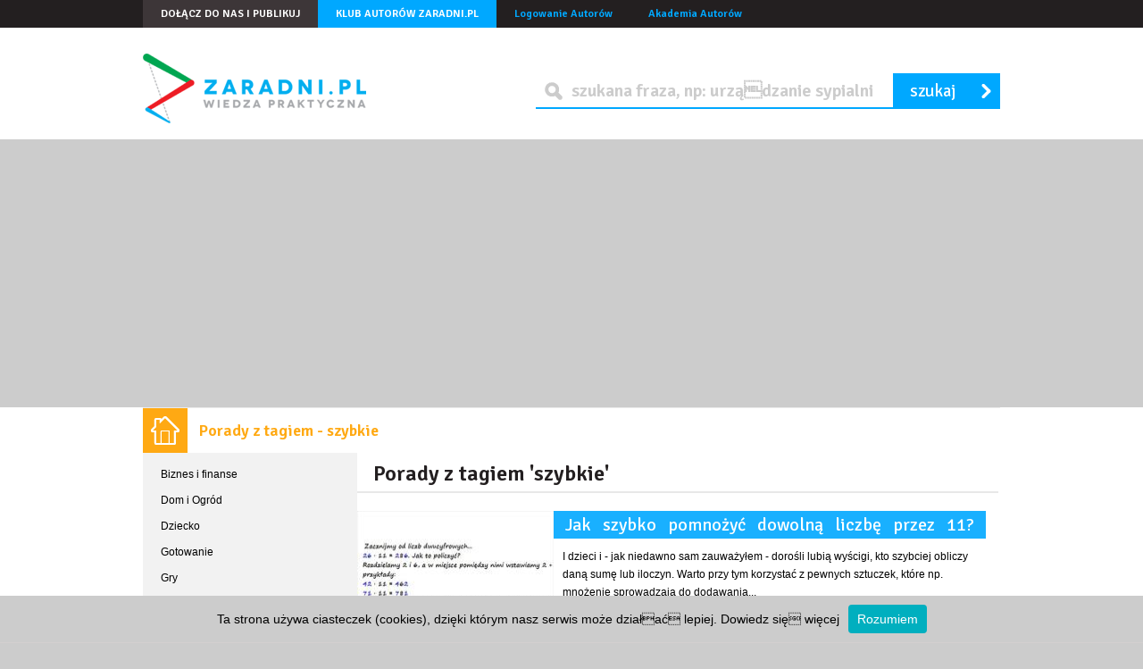

--- FILE ---
content_type: text/html; charset=utf-8
request_url: https://www.zaradni.pl/tag/szybkie
body_size: 4641
content:

<!DOCTYPE html>
<html>
<head>
    <meta charset="utf-8" />
    <meta name="viewport" content="width=device-width, initial-scale=1.0">  

	<meta name="google-site-verification" content="3n9xHH68sV_BadhfuAL3CJbCXvYswSeTWNA7J88IPew" />
        <title>Porady z tagiem szybkie - Porady Zaradni.pl</title>
        <meta content="Porady z tagiem szybkie - Porady Zaradni.pl" property="og:title" />
    
    <meta name="author" content="Zaradni 2.0" />    

    <meta content="https://www.zaradni.pl/tag/szybkie" property="og:url" />

    <meta content="Zaradni.pl" property="og:site_name" />

    <link rel="shortcut icon" type="image/x-icon" href="/Assets/cdn/themes/zaradni/favicon.ico" />
    <link rel="apple-touch-icon" href="/Assets/cdn/themes/zaradni/apple-touch-icon.png" />
    <meta name="google-site-verification" content="jDyM2pFvWo6IMigs0YP1za3PyBEvOVPWJ6a0OPVkE1s" />
    


    <meta name="description" content="Porady z tagiem &#39;szybkie&#39;. Zaradni.pl to portal pełen dobrych porad. Pisz i zarabiaj pieniądze na swoich tekstach. Znajdziesz tu bratnie dusze, kt&#243;re pomogą Ci rozwiązać każdy problem." />
    <meta itemprop="description" content="Porady z tagiem &#39;szybkie&#39;. Zaradni.pl to portal pełen dobrych porad. Pisz i zarabiaj pieniądze na swoich tekstach. Znajdziesz tu bratnie dusze, kt&#243;re pomogą Ci rozwiązać każdy problem." />
    <meta name="keywords" content="porady, dobre rady, porady domowe, jak założyć własną firmę, jak napisać rozprawkę, porady kulinarne" />
    
    
    
    
    <link rel="stylesheet" href="/bx2/init.css"/>
    <link rel="stylesheet" href="/bx2/default.css"/>
    <link rel="stylesheet" href="/bx2/zaradni2.css" />
    
    

    <link href="https://fonts.googleapis.com/css?family=Signika:400,600&amp;subset=latin,latin-ext" rel="stylesheet" type="text/css" />
    <script type="text/javascript" src="/bx2/headjs.js"></script>
    <script type="text/javascript">

  var _gaq = _gaq || [];
  _gaq.push(['_setAccount', 'UA-10394743-1']);
  _gaq.push(['_trackPageview']);

  (function() {
    var ga = document.createElement('script'); ga.type = 'text/javascript'; ga.async = true;
    ga.src = ('https:' == document.location.protocol ? 'https://ssl' : 'http://www') + '.google-analytics.com/ga.js';
    var s = document.getElementsByTagName('script')[0]; s.parentNode.insertBefore(ga, s);
  })();

</script>

	<script type="text/javascript">

  var _gaq = _gaq || [];
  _gaq.push(['_setAccount', 'UA-10394743-1']);
  _gaq.push(['_trackPageview']);

  (function() {
    var ga = document.createElement('script'); ga.type = 'text/javascript'; ga.async = true;
    ga.src = ('https:' == document.location.protocol ? 'https://ssl' : 'http://www') + '.google-analytics.com/ga.js';
    var s = document.getElementsByTagName('script')[0]; s.parentNode.insertBefore(ga, s);
  })();

</script>

	<meta http-equiv="Content-Security-Policy" content="upgrade-insecure-requests" />
</head>
<body id="ak" itemscope itemtype="http://schema.org/WebPage">
    <div id="fb-root"></div>
    <script>(function (d, s, id) {
    var js, fjs = d.getElementsByTagName(s)[0];
    if (d.getElementById(id)) return;
    js = d.createElement(s); js.id = id;
    js.src = "//connect.facebook.net/pl_PL/all.js#xfbml=1&appId=385347401540213";
    fjs.parentNode.insertBefore(js, fjs);
}(document, 'script', 'facebook-jssdk'));</script>
    <header>
        <div class="bar">
            <div class="grid">
                <ul>
                    <li><a href="http://www.zaradni.pl/dolacz-do-nas-i-publikuj.html" title="Dołącz do nas i publikuj" class="gray">Dołącz do nas i publikuj</a></li>
                    <li><a href="/klub-autorow-zaradni-pl.html" title="Klub Autorów Zaradni.pl" class="blue">Klub Autorów Zaradni.pl</a></li>
                </ul>
                <ol>
                    <li><a href="/logowanie.html" title="Logowanie Autorów" class="simple">Logowanie Autorów</a></li>

		    <li><a title="Szkolenia" href="/akademia-autorow" class="simple">Akademia Autorów</a></li>
                </ol>
            </div>
        </div>
    
        <div class="main grid">
                <span class="logo"><a href="/" rel="Home" title="Zaradni.pl" class="up parent"></a></span>

            <div class="form search">
                <form action="/wyniki-wyszukiwania.html" method="POST">
                    <fieldset>
                        <div class="field input required">
                            <div class="label">
                                <label for="q"></label>
                            </div>
                            <div class="control">
                                <input name="q" id="q" />
                            </div>
                        </div>
                        <div class="field submit">
                            <button type="submit">
                                <span>szukaj</span>
                                <em class="ico ico-m ico-m-go">&bull;</em>
                            </button>
                        </div>
                    </fieldset>
                </form>
            </div>
        </div>
    </header>
	
    




<div id="content">    
    <div class="grid">
        <header class="promoted category category-2">
	<hgroup class="crumb">
		<a href="/" title="Strona Główna"><em class="ico ico16">&bull;</em></a><h1>
			Porady z tagiem - szybkie
		</h1>
	</hgroup>
</header>
        <article >            
            


<header><h2>Porady z tagiem 'szybkie'</h2></header>


<section class="user-howtos">
        <div class="user-howto">

            <div class="fl">
                    <a href="http://www.zaradni.pl/nauka-i-edukacja/jak-szybko-pomnozyc-dowolna-liczbe-przez-11/1,9610" title="Jak szybko pomnożyć dowolną liczbę przez 11?" class="howto" >
                        <img src="http://www.zaradni.pl/zdjecie/jLg0B3FHb06FaB0zWJXCRA/220/jLg0B3FHb06FaB0zWJXCRA.jpg" alt="Jak szybko pomnożyć dowolną liczbę przez 11?" title="Jak szybko pomnożyć dowolną liczbę przez 11?" />
                    </a>

            </div>
            <div class="fr">
                <a href="http://www.zaradni.pl/nauka-i-edukacja/jak-szybko-pomnozyc-dowolna-liczbe-przez-11/1,9610" title="Jak szybko pomnożyć dowolną liczbę przez 11?" class="howto">
                    <span>Jak szybko pomnożyć dowolną liczbę przez 11?</span>
                </a>
<p>I dzieci i - jak niedawno sam zauważyłem - dorośli lubią wyścigi, kto szybciej obliczy daną sumę lub iloczyn. Warto przy tym korzystać z pewnych sztuczek, które np. mnożenie sprowadzają do dodawania...</p>                             </div>
        </div>
    
</section>


        </article>
            <aside>
                <nav class="menu">
    <ul>
            <li><a href="/biznes-i-finanse/0,0" title="Biznes i finanse"  class="category category-13">Biznes i finanse</a></li>
            <li><a href="/dom-i-ogrod/0,0" title="Dom i Ogr&#243;d"  class="category category-7">Dom i Ogr&#243;d</a></li>
            <li><a href="/dziecko/0,0" title="Dziecko"  class="category category-3">Dziecko</a></li>
            <li><a href="/gotowanie/0,0" title="Gotowanie"  class="category category-4">Gotowanie</a></li>
            <li><a href="/gry/0,0" title="Gry"  class="category category-6">Gry</a></li>
            <li><a href="/milosc-przyjazn-i-rodzina/0,0" title="Miłość, Przyjaźń i Rodzina"  class="category category-5">Miłość, Przyjaźń i Rodzina</a></li>
            <li><a href="/moda-i-uroda/0,0" title="Moda i Uroda"  class="category category-6">Moda i Uroda</a></li>
            <li><a href="/motoryzacja/0,0" title="Motoryzacja"  class="category category-10">Motoryzacja</a></li>
            <li><a href="/nauka-i-edukacja/0,0" title="Nauka i Edukacja"  class="category category-6">Nauka i Edukacja</a></li>
            <li><a href="/praca-i-kariera/0,0" title="Praca i Kariera"  class="category category-0">Praca i Kariera</a></li>
            <li><a href="/prawo/0,0" title="Prawo"  class="category category-13">Prawo</a></li>
            <li><a href="/spoleczenstwo-i-swieta/0,0" title="Społeczeństwo i Święta"  class="category category-17">Społeczeństwo i Święta</a></li>
            <li><a href="/sport-i-podroze/0,0" title="Sport i Podr&#243;że"  class="category category-11">Sport i Podr&#243;że</a></li>
            <li><a href="/sztuka-i-rekodzielo/0,0" title="Sztuka i Rękodzieło"  class="category category-8">Sztuka i Rękodzieło</a></li>
            <li><a href="/slub-i-wesele/0,0" title="Ślub i Wesele"  class="category category-15">Ślub i Wesele</a></li>
            <li><a href="/technologia/0,0" title="Technologia"  class="category category-5">Technologia</a></li>
            <li><a href="/zdrowie/0,0" title="Zdrowie"  class="category category-17">Zdrowie</a></li>
            <li><a href="/zwierzeta/0,0" title="Zwierzęta"  class="category category-18">Zwierzęta</a></li>
            </ul>
</nav>

            </aside>
    </div>
</div>




    
    <footer>
    <div id="copyrights">
        <div class="grid nav">
            <ul>
                <li>&copy; 2012 - 2026 <a href="/" rel="home" title="Zaradni.pl">Zaradni.pl</a></li>
				<li style="margin-left: 4px; padding-left: 4px; border-left: 1px solid #999"><a href="https://www.zdrowyportal.org" title="portal o zdrowiu"><strong>ZdrowyPortal.org</strong></a></li>
            </ul>
        </div>
    </div>
    <div id="bookmarks">
        <div class="grid">
            <div class="nav bookmarks first">                
                    <h2>O Serwisie</h2>                
                <div class="content">
                    <ul>
                        <li><a href="/o-serwisie.html" title="O Zaradni.pl">O Zaradni.pl</a></li>
                        <li><a href="/reklama.html" title="Reklama w portalu">Reklama w portalu</a></li>
                        <li><a href="/kontakt.html" title="Kontakt">Kontakt</a></li>
                    </ul>
                </div>
            </div>
            <div class="nav bookmarks first">                
                    <h2>Dla Autorów</h2>                
                <div class="content">
                    <ul>
                        <li><a href="/klub-autorow-zaradni-pl.html" title="Klub Autorów Zaradni.pl">Klub Autorów Zaradni.pl</a></li>
                        <li><a href="/logowanie.html" title="Logowanie">Logowanie</a></li>                        
                    </ul>
                </div>
            </div>
            <div class="nav bookmarks">                
                    <h2>Informacje</h2>                
                <div class="content">
                    <ul>                        
                        <li><a href="/regulamin.html" title="Regulamin">Regulamin</a></li>
                        <li><a href="/polityka-prywatnosci.html" title="Polityka prywatności">Polityka prywatności</a></li>                        
                        <li><a href="/mapa-serwisu.html" title="Mapa strony">Mapa strony</a></li>
                    </ul>
                </div>
            </div>            
        </div>
    </div>  

<script data-ad-client="ca-pub-2018179296280151" async src="https://pagead2.googlesyndication.com/pagead/js/adsbygoogle.js"></script>	  
<script async src="https://www.googletagmanager.com/gtag/js?id=G-NVJNT2EK66"></script>
<script>
  window.dataLayer = window.dataLayer || [];
  function gtag(){dataLayer.push(arguments);}
  gtag('js', new Date());

  gtag('config', 'G-NVJNT2EK66');
</script>
</footer>

    <div style="display: none" id="wait">
        <img src="/Assets/Css/images/ajax-loader-big.gif" alt="loader" />
    </div>
    <div id="box-dialog" class="box hidden">
        <div class="box-"></div><div class="box--"><div class="box-header"><a href="#" class="box-title" title="&bull;Potwierdź operację"><em class="ico ico-m ico-m-idea">&bull;</em><span>Potwierdź operację</span></a><a href="#" title="zamknij okno" class="box-close"><em class="ico ico-m ico-m-close">zamknij</em></a></div><div class="box-content"><p></p>
<a class='button box-close box-action' title='close' name='name'><span>Ok</span><em class='ico ico-m ico-m-hand'>&bull;</em></a></div></div>
    </div>
    
    <script type="text/javascript">
	head.js('https://static.zaradni.pl/init4.js','/bx2/membership.js', function() { $z = jQuery.noConflict(); $z(document).ready(function(){
Main.init();
Membership.init();
}
);});
</script>
    <script type="text/javascript">
        (function () {
            window.___gcfg = { lang: 'pl' };
            var po = document.createElement('script'); po.type = 'text/javascript'; po.async = true;
            po.src = 'https://apis.google.com/js/plusone.js';
            var s = document.getElementsByTagName('script')[0]; s.parentNode.insertBefore(po, s);
        })();
    </script>
	
    
    
    
</body>
</html>


--- FILE ---
content_type: text/html; charset=utf-8
request_url: https://www.google.com/recaptcha/api2/aframe
body_size: 267
content:
<!DOCTYPE HTML><html><head><meta http-equiv="content-type" content="text/html; charset=UTF-8"></head><body><script nonce="QnKvhIHZvgJhS6ITIt9T1Q">/** Anti-fraud and anti-abuse applications only. See google.com/recaptcha */ try{var clients={'sodar':'https://pagead2.googlesyndication.com/pagead/sodar?'};window.addEventListener("message",function(a){try{if(a.source===window.parent){var b=JSON.parse(a.data);var c=clients[b['id']];if(c){var d=document.createElement('img');d.src=c+b['params']+'&rc='+(localStorage.getItem("rc::a")?sessionStorage.getItem("rc::b"):"");window.document.body.appendChild(d);sessionStorage.setItem("rc::e",parseInt(sessionStorage.getItem("rc::e")||0)+1);localStorage.setItem("rc::h",'1769050633437');}}}catch(b){}});window.parent.postMessage("_grecaptcha_ready", "*");}catch(b){}</script></body></html>